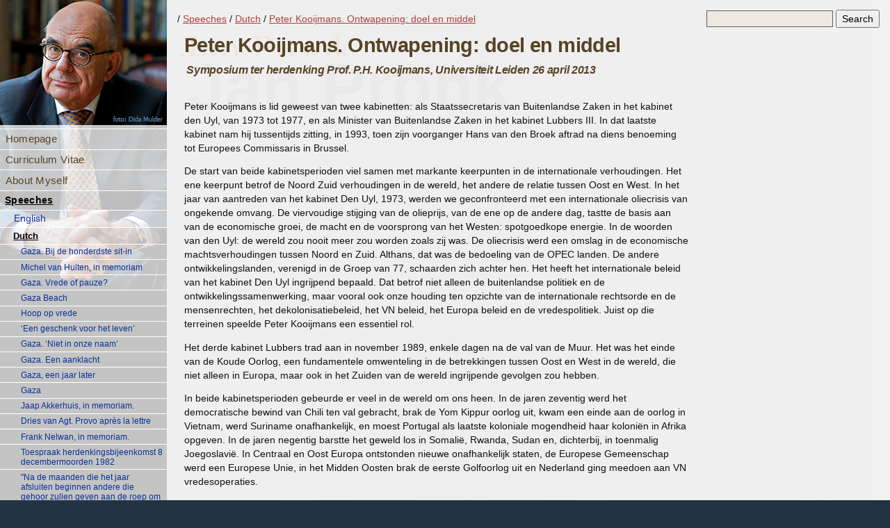

--- FILE ---
content_type: text/html; charset=UTF-8
request_url: https://www.janpronk.nl/speeches/dutch/peter-kooijmans-ontwapening-doel-en-middel.html
body_size: 8693
content:
<!DOCTYPE html>
<html lang="nl">
<head>
  <meta charset="utf-8" />
  <meta name="viewport" content="width=device-width, initial-scale=1.0" />
  <title>Jan Pronk - Peter Kooijmans. Ontwapening: doel en middel</title>
  <meta name="robots" content="all" />
  <meta name="description" content="Ontdek de impact van Peter Kooijmans op de internationale politiek en ontwapening tijdens zijn ministeriële periodes in de jaren '70 en '90." />
  <meta name="author" content="Jan Pronk" />
  <meta name="publisher" content="Agima CMS 1.2 - www.janpronk.nl" />
  <meta name="modified_time" property="article:modified_time" content="2013-04-26T09:01:00+02:00" />
  <base href="https://www.janpronk.nl/" />
  <link rel="stylesheet" href="css-html.css" type="text/css" /> 
</head>
<body>

  <a href="#main-content" class="skip-link sr-only">Spring naar hoofdinhoud</a>

  <div class="page-container">

    <div class="main-layout">

      <aside class="sidebar">
         <div class="sidebar-header">
             <a href="index.html" class="logo-link-sidebar">
               <img src="pics/system/jp2.png" alt="Jan Pronk - Home" />
             </a>
            <button class="hamburger-menu" type="button" aria-expanded="false" aria-controls="mainNavigation" aria-label="Toggle navigatie">
              <span class="hamburger-box">
                <span class="hamburger-inner"></span>
              </span>
               <span class="sr-only">Menu</span>
            </button>
         </div>

        <nav class="main-navigation" id="mainNavigation" aria-label="Hoofdnavigatie">
           <!-- Container voor de CMS-gegenereerde links, als dat een UL is -->
           <div class="menu-links-wrapper">
             <ul class="main-menu-list">
<li class="depth1"><a href="index.html" class="link-depth1">Homepage</a></li>
<li class="depth1"><a href="curriculum-vitae.html" class="link-depth1">Curriculum Vitae</a></li><li class="depth1"><a href="about-myself.html" class="link-depth1">About Myself</a></li><li class="depth1 ancestor selected"><a href="speeches.html" class="link-depth1 selected">Speeches</a><ul class="submenu depth-2-list"><li class="depth2"><a href="speeches/english.html" class="link-depth2">English</a></li><li class="depth2 ancestor selected"><a href="speeches/dutch.html" class="link-depth2 selected">Dutch</a><ul class="submenu depth-3-list"><li class="depth3"><a href="speeches/dutch/gaza-bij-de-honderdste-sit-in.html" class="link-depth3">Gaza. Bij de honderdste sit-in</a></li><li class="depth3"><a href="speeches/dutch/michel-van-hulten-in-memoriam.html" class="link-depth3">Michel van Hulten, in memoriam</a></li><li class="depth3"><a href="speeches/dutch/gaza-vrede-of-pauze.html" class="link-depth3">Gaza. Vrede of pauze?</a></li><li class="depth3"><a href="speeches/dutch/gaza-beach.html" class="link-depth3">Gaza Beach</a></li><li class="depth3"><a href="speeches/dutch/hoop-op-vrede.html" class="link-depth3">Hoop op vrede</a></li><li class="depth3"><a href="speeches/dutch/een-geschenk-voor-het-leven.html" class="link-depth3">‘Een geschenk voor het leven’</a></li><li class="depth3"><a href="speeches/dutch/gaza-niet-in-onze-naam.html" class="link-depth3">Gaza. ‘Niet in onze naam’</a></li><li class="depth3"><a href="speeches/dutch/gaza-een-aanklacht.html" class="link-depth3">Gaza.  Een aanklacht</a></li><li class="depth3"><a href="speeches/dutch/gaza-een-jaar-later.html" class="link-depth3">Gaza, een jaar later</a></li><li class="depth3"><a href="speeches/dutch/gaza.html" class="link-depth3">Gaza</a></li><li class="depth3"><a href="speeches/dutch/jaap-akkerhuis-in-memoriam.html" class="link-depth3">Jaap Akkerhuis, in memoriam.</a></li><li class="depth3"><a href="speeches/dutch/dries-van-agt-provo-aprs-la-lettre.html" class="link-depth3">Dries van Agt. Provo après la lettre</a></li><li class="depth3"><a href="speeches/dutch/frank-nelwan-in-memoriam.html" class="link-depth3">Frank Nelwan, in memoriam.</a></li><li class="depth3"><a href="speeches/dutch/toespraak-herdenkingsbijeenkomst-8-decembermoorden-1982.html" class="link-depth3">Toespraak herdenkingsbijeenkomst 8 decembermoorden 1982</a></li><li class="depth3"><a href="speeches/dutch/na-de-maanden-die-het-jaar-afsluiten-beginnen-andere-die-gehoor-zullen-geven-aan-de-roep-om-iets-nieuws.html" class="link-depth3">&quot;Na de maanden die het jaar afsluiten beginnen andere die gehoor zullen geven aan de roep om iets nieuws&quot;</a></li><li class="depth3"><a href="speeches/dutch/srebrenica-wie-voelt-zich-aangesproken.html" class="link-depth3">Srebrenica: wie voelt zich aangesproken?</a></li><li class="depth3"><a href="speeches/dutch/betsy-groen-van-prinsterer-een-diepgelovige-vrouw-met-een-groot-hart.html" class="link-depth3">Betsy Groen van Prinsterer: een diepgelovige vrouw met een groot hart</a></li><li class="depth3"><a href="speeches/dutch/partij-kiezen.html" class="link-depth3">Partij kiezen.</a></li><li class="depth3"><a href="speeches/dutch/drogredenen-van-zelfgenoegzaamheid.html" class="link-depth3">Drogredenen van zelfgenoegzaamheid.</a></li><li class="depth3"><a href="speeches/dutch/een-linkse-gezindheid.html" class="link-depth3">Een linkse gezindheid</a></li><li class="depth3"><a href="speeches/dutch/vrede-de-lat-ligt-hoog.html" class="link-depth3">Vrede: de lat ligt hoog</a></li><li class="depth3"><a href="speeches/dutch/tuin-van-holland.html" class="link-depth3">Tuin van Holland</a></li><li class="depth3"><a href="speeches/dutch/schone-doekjes-schone-schijn.html" class="link-depth3">Schone doekjes, schone schijn</a></li><li class="depth3"><a href="speeches/dutch/waar-ligt-de-stad-van-de-vrede.html" class="link-depth3">Waar ligt de stad van de vrede? </a></li><li class="depth3"><a href="speeches/dutch/oorlog-en-geweld-zijn-mensenwerk-vrede-en-vrijheid-ook.html" class="link-depth3">Oorlog en geweld zijn mensenwerk. Vrede en vrijheid ook.</a></li><li class="depth3"><a href="speeches/dutch/een-minuut-stilte-4-mei-2014.html" class="link-depth3">Een minuut stilte - 4 mei 2014</a></li><li class="depth3"><a href="speeches/dutch/srebrenica-de-pijn-blijft.html" class="link-depth3">Srebrenica: de pijn blijft</a></li><li class="depth3"><a href="speeches/dutch/tekenen-voor-vrede.html" class="link-depth3">Tekenen voor vrede</a></li><li class="depth3"><a href="speeches/dutch/verspilde-moeite.html" class="link-depth3">Verspilde moeite</a></li><li class="depth3"><a href="speeches/dutch/lalla-rookh-de-reis-vervolgd.html" class="link-depth3">Lalla Rookh, De reis vervolgd</a></li><li class="depth3 current-item selected"><a href="speeches/dutch/peter-kooijmans-ontwapening-doel-en-middel.html" class="link-depth3 selected">Peter Kooijmans. Ontwapening: doel en middel</a></li><li class="depth3"><a href="speeches/dutch/van-naaischool-naar-naaldkunst-uit-de-school-geklapt.html" class="link-depth3">Van naaischool naar naaldkunst: uit de school geklapt</a></li><li class="depth3"><a href="speeches/dutch/4-mei.html" class="link-depth3">4 Mei</a></li><li class="depth3"><a href="speeches/dutch/links-zonder-grenzen.html" class="link-depth3">Links zonder grenzen</a></li><li class="depth3"><a href="speeches/dutch/een-minuut-stilte.html" class="link-depth3">Een minuut stilte</a></li><li class="depth3"><a href="speeches/dutch/srebrenica-het-boek-is-niet-gesloten.html" class="link-depth3">Srebrenica: het boek is niet gesloten</a></li><li class="depth3"><a href="speeches/dutch/kinderen-eerst.html" class="link-depth3">Kinderen eerst</a></li><li class="depth3"><a href="speeches/dutch/eerherstel-voor-het-affiche.html" class="link-depth3">Eerherstel voor het affiche</a></li><li class="depth3"><a href="speeches/dutch/sing-for-darfur.html" class="link-depth3">Sing for Darfur</a></li><li class="depth3"><a href="speeches/dutch/blackwater-fever.html" class="link-depth3">Blackwater Fever </a></li><li class="depth3"><a href="speeches/dutch/cultuur-en-conflict.html" class="link-depth3">Cultuur en conflict</a></li><li class="depth3"><a href="speeches/dutch/versimpeling-van-wereldnieuws.html" class="link-depth3">Versimpeling van wereldnieuws</a></li><li class="depth3"><a href="speeches/dutch/open-links.html" class="link-depth3">Open Links</a></li><li class="depth3"><a href="speeches/dutch/schrijven-op-marmer-lezen-met-hoofd-en-hart.html" class="link-depth3">Schrijven op marmer; lezen met hoofd en hart</a></li><li class="depth3"><a href="speeches/dutch/en-zorg-ervoor-dat-ze-ons-niet-vergeten.html" class="link-depth3">En zorg ervoor dat ze ons niet vergeten...</a></li><li class="depth3"><a href="speeches/dutch/een-nieuwe-jas-voor-de-verenigde-naties.html" class="link-depth3">Een Nieuwe Jas voor de Verenigde Naties</a></li><li class="depth3"><a href="speeches/dutch/vrijheid-zonder-grenzen.html" class="link-depth3">Vrijheid Zonder Grenzen</a></li><li class="depth3"><a href="speeches/dutch/potocari.html" class="link-depth3">Potocari</a></li><li class="depth3"><a href="speeches/dutch/human-rights-watch-kijken-en-doen.html" class="link-depth3">Human Rights Watch: kijken en doen</a></li><li class="depth3"><a href="speeches/dutch/doe-wel-en-zie-niet-om.html" class="link-depth3">Doe wel en zie niet om</a></li><li class="depth3"><a href="speeches/dutch/wijsheid-devotie-en-bescheidenheid.html" class="link-depth3">Wijsheid, devotie en bescheidenheid</a></li><li class="depth3"><a href="speeches/dutch/bij-het-overlijden-van-mijn-vader.html" class="link-depth3">Bij het Overlijden van Mijn Vader</a></li><li class="depth3"><a href="speeches/dutch/bij-het-overlijden-van-mijn-moeder.html" class="link-depth3">Bij het overlijden van mijn Moeder</a></li><li class="depth3"><a href="speeches/dutch/de-harde-cijfers-en-hun-waarden-wordt-vervolgd.html" class="link-depth3">De Harde Cijfers en hun Waarden. Wordt Vervolgd</a></li><li class="depth3"><a href="speeches/dutch/paarse-passie.html" class="link-depth3">Paarse Passie</a></li><li class="depth3"><a href="speeches/dutch/hulp-bij-rampen-toen-en-nu.html" class="link-depth3">Hulp bij Rampen, Toen en Nu</a></li><li class="depth3"><a href="speeches/dutch/aderen.html" class="link-depth3">Aderen</a></li><li class="depth3"><a href="speeches/dutch/tinbergen-idealist-en-inspirator.html" class="link-depth3">Tinbergen, Idealist en Inspirator</a></li><li class="depth3"><a href="speeches/dutch/de-autonomie-van-suriname.html" class="link-depth3">De Autonomie van Suriname</a></li><li class="depth3"><a href="speeches/dutch/leiderschap-na-11-september.html" class="link-depth3">Leiderschap na 11 September</a></li></ul></li></ul></li><li class="depth1"><a href="columns.html" class="link-depth1">Columns</a></li><li class="depth1"><a href="essays.html" class="link-depth1">Essays</a></li><li class="depth1"><a href="interviews.html" class="link-depth1">Interviews</a></li><li class="depth1"><a href="weblog.html" class="link-depth1">Weblog</a></li><li class="depth1"><a href="video-audio.html" class="link-depth1">Video/audio</a></li><li class="depth1"><a href="pictures.html" class="link-depth1">Pictures</a></li><li class="depth1"><a href="books.html" class="link-depth1">Books</a></li><li class="depth1"><a href="publications.html" class="link-depth1">Publications</a></li><li class="depth1"><a href="contact.html" class="link-depth1">Contact</a></li></ul>
<a href="rss-feed.html" class="rss-feed-link"><img alt="RSS-feed" id="rss-icon" src="pics/system/rss-small.png" /></a> 
           </div>
          <!-- Powered by voor MOBIEL (binnen NAV) -->
          <div class="powered-by powered-by-mobile-nav">
            <a href="https://www.mahieu.nl/" target="_blank" rel="noopener noreferrer">powered by Mahieu</a>
          </div>
        </nav>

        <!-- Powered by voor DESKTOP (buiten NAV) -->
        <div class="powered-by powered-by-desktop-footer">
          <a href="https://www.mahieu.nl/" target="_blank" rel="noopener noreferrer">powered by Mahieu</a>
        </div>
      </aside>

      <main id="main-content" class="content-area">
        <div class="top-content-bar">
          <nav class="breadcrumbs" aria-label="Kruimelpad">
             / <a href="speeches.html" class="depth2">Speeches</a> / <a href="speeches/dutch.html" class="depth2">Dutch</a> / <a href="speeches/dutch/peter-kooijmans-ontwapening-doel-en-middel.html" class="depth2">Peter Kooijmans. Ontwapening: doel en middel</a>
          </nav>
          <div class="search-form-container">
            <form action="https://www.janpronk.nl/resultaten.html" id="cse-search-box">
  <div id="search">
    <input type="hidden" name="cx" value="006367541394120706527:nyuev5f9m7w" />
    <input type="hidden" name="cof" value="FORID:10" />
    <input type="hidden" name="ie" value="UTF-8" />
    <input type="text" name="q" size="20" />
    <input type="submit" name="sa" value="Search" />
  </div>
</form>
<script type="text/javascript" src="https://www.google.com/coop/cse/brand?form=cse-search-box〈=nl"></script>
          </div>
        </div>

        <article class="page-content">
          <header class="page-header">
            <h1>Peter Kooijmans. Ontwapening: doel en middel</h1>
          </header>
          <div class="chapeau-container">
             <p class="chapeau"><strong>Symposium ter herdenking Prof. P.H. Kooijmans, Universiteit Leiden 26 april 2013</strong></p>
          </div>
          <div class="entry-content">
            <p>Peter Kooijmans is lid geweest van twee kabinetten: als Staatssecretaris van Buitenlandse Zaken in het kabinet den Uyl, van 1973 tot 1977, en als Minister van Buitenlandse Zaken in het kabinet Lubbers III. In dat laatste kabinet nam hij tussentijds zitting, in 1993, toen zijn voorganger Hans van den Broek aftrad na diens benoeming tot Europees Commissaris in Brussel.</p>

<p>De start van beide kabinetsperioden viel samen met markante keerpunten in de internationale verhoudingen. Het ene keerpunt betrof de Noord Zuid verhoudingen in de wereld, het andere de relatie tussen Oost en West. In het jaar van aantreden van het kabinet Den Uyl, 1973, werden we geconfronteerd met een internationale oliecrisis van ongekende omvang. De viervoudige stijging van de olieprijs, van de ene op de andere dag, tastte de basis aan van de economische groei, de macht en de voorsprong van het Westen: spotgoedkope energie. In de woorden van den Uyl: de wereld zou nooit meer zou worden zoals zij was. De oliecrisis werd een omslag in de economische machtsverhoudingen tussen Noord en Zuid. Althans, dat was de bedoeling van de OPEC landen. De andere ontwikkelingslanden, verenigd in de Groep van 77, schaarden zich achter hen. Het heeft het internationale beleid van het kabinet Den Uyl ingrijpend bepaald. Dat betrof niet alleen de buitenlandse politiek en de ontwikkelingssamenwerking, maar vooral ook onze houding ten opzichte van de internationale rechtsorde en de mensenrechten, het dekolonisatiebeleid, het VN beleid, het Europa beleid en de vredespolitiek. Juist op die terreinen speelde Peter Kooijmans een essentiel rol.</p>

<p>Het derde kabinet Lubbers trad aan in november 1989, enkele dagen na de val van de Muur. Het was het einde van de Koude Oorlog, een fundamentele omwenteling in de betrekkingen tussen Oost en West in de wereld, die niet alleen in Europa, maar ook in het Zuiden van de wereld ingrijpende gevolgen zou hebben.</p>

<p>In beide kabinetsperioden gebeurde er veel in de wereld om ons heen. In de jaren zeventig werd het democratische bewind van Chili ten val gebracht, brak de Yom Kippur oorlog uit, kwam een einde aan de oorlog in Vietnam, werd Suriname onafhankelijk, en moest Portugal als laatste koloniale mogendheid haar koloni&euml;n in Afrika opgeven. In de jaren negentig barstte het geweld los in Somali&euml;, Rwanda, Sudan en, dichterbij, in toenmalig Joegoslavi&euml;. In Centraal en Oost Europa ontstonden nieuwe onafhankelijk staten, de Europese Gemeenschap werd een Europese Unie, in het Midden Oosten brak de eerste Golfoorlog uit en Nederland ging meedoen aan VN vredesoperaties.</p>

<p>Zowel de cesuur in 1973 als die in 1989 was de uitkomst van ontwikkelingen in de jaren daarvoor. De omslagpunten luidden een tijdperk in dat langer zouden duren dan de kabinetsperioden. De schokken die zich voordeden waren een onderdeel van fundamentele veranderingen inde wereld. Het beleid mocht zich niet beperken tot&nbsp; het reageren op gebeurtenissen in het buitenland, om specifiek Nederlandse belangen veilig te stellen, maar moest een onderkenning inhouden van structurele veranderingen, die proactief systematisch meesturen vereisten.</p>

<p>De jaren zeventig werden gekenmerkt door vier structurele veranderingen: het einde van de dekolonisatie (1), de politieke en economische emancipatie van nieuwe landen in het Zuiden van de wereld (2), de verplaatsing van het Oost-West conflict, dat zich tot dan toe vooral in het Noorden had gemanifesteerd, naar het Zuiden (3), en een roep vanuit dat Zuiden om een Nieuwe Internationale Economische Orde (4). Die vier thema&rsquo;s domineerden het discours, vroegen een adequaat beleidsantwoord, zowel in het kader van de Verenigde Naties als van individuele landen, inclusief Nederland.</p>

<p>Peter Kooijmans voelde zich daarin thuis. Als staatsecretaris was hij verantwoordelijk voor het beleid inzake de VN en voor ontwapening. Dat waren langere termijn aangelegenheden. Zij vereisten visie en analyse, en die kon Kooijmans verschaffen. Dat binnen het kabinet een speciale plaats was ingeruimd voor zijn staatssecretariaat, vloeide voort uit de wens die in de jaren zestig was verwoord ter linkerzijde, om afstand te nemen van een buitenlandse politiek in het voetspoor van de NAVO en de VS. Men wilde een Minister voor Vrede. Die kwam er niet, maar er kwamen wel een Minister met een geheel andere kijk op de wereld dan Luns, namelijk Max van der Stoel, en een Staatssecretaris die zich vooral moest bezig houden met vrede en recht: Peter Kooijmans. Hij was de ideale man daarvoor.</p>

<p>Van der Stoel achtte dat staatsecretariaat niet zo nodig, niet vanwege een geringer gewicht van deze onderwerpen, maar omdat hij ze zo belangrijk vond, dat hij ze liever niet behartigd zag als een hoofdstuk apart. Hij gaf er de voorkeur aan ze te integreren in de buitenlandse politiek en had er zelf verantwoordelijkheid voor willen dragen. Burger, Ruppert en Den Uyl beschikten anders. Een kernthema van linkse politiek werd in het kabinet, dat zich afficheerde als &ldquo;rood met een wit randje&rdquo;, opgedragen aan iemand die in korte tijd veel gezag had verworven als wetenschapper, maar politiek onervaren was en bovendien afkomstig was uit dat &lsquo;witte randje&rsquo;. Peter Kooijmans slaagde met vlag en wimpel. Zijn samenwerking met van der Stoel was rimpelloos. Zijn bijdrage aan onderhandelingen in de VN en met de VS werden wijd en zijd gewaardeerd. Zijn ontwapeningsnota beoogde niet om politiek goedkope successen te boeken, maar was visionair en realistisch. Zoals Ko Colijn recentelijk opmerkte: dergelijke veranderingen gaan met stappen, maar het zijn stappen van veertig jaar. Een aantal voorstellen is internationaal dichterbij gekomen: vermindering van het aantal strategische kernwapens, verbod op kernproeven, verbod op inhumane wapens en massa vernietigingswapens, instelling kernwapenvrije zones, en een internationaal verdrag inzake de regulering en beperking van de wapenhandel. Dat laatste kwam er, met moeite, vorige maand, via de Algemene Vergadering van de VN, een beetje ongebruikelijk, met omzeiling van consensus en veto procedures, maar Peter zou zowel de uitkomst als het proces hebben toegejuicht.</p>

<p>Ook in het begin van de jaren negentig waren er vier kernthema&rsquo;s: de doorwerking van het einde van de Koude Oorlog (1), het begin van een volstrekt nieuwe fase in de globalisering, technologisch, economisch en ook cultureel: idee&euml;n en verwachtingen (2), een veenbrand van gewelddadige politieke, sociale en culturele conflicten; binnenslandse conflicten weliswaar, maar met de potentie te escaleren over vervagende landsgrenzen (3), en pogingen van de VS en haar bondgenoten om een nieuwe internationale orde vast te leggen (4).</p>

<p>Peter Kooijmans heeft in de bijna twee jaar van zijn ministerschap op deze terreinen duidelijk stelling genomen. Hij was verrast geweest tot het ambt te worden geroepen, maar hij heeft niet geaarzeld, nam moeiteloos over van Hans van den Broek, bewees zich niet alleen als denker, maar ook als doener en voelde zich als een vis in het water. Ik herinner mij hoe premier Lubbers hem introduceerde en sprak over een &lsquo;verlengde <em>sabbatical&rsquo; </em>van Kooijmans, die daarna werd geacht zijn oude liefde, <em>academia</em>, weer op te opvatten. Wel, het was geen <em>sabbatical</em>, maar zwaar werk, en hij deed het met groot plezier. Peter Kooijmans durfde beslissingen te nemen, bijvoorbeeld iedere keer wanneer internationaal gepalaver over opties betreffende Bosni&euml; dreigde uit te monden in afstel van welke vorm van actie dan ook. Hij toonde zich principieel en daadkrachtig toen Boutros Ghali een avond lang met ons had gedelibereerd over de uitzending van Nederlandse troepen naar Srebrenica. Boutros had uitgeweid over de beperkingen waaraan de VN was onderworpen bij de uitvoering van vredesoperaties. Peter vertelde mij &lsquo;onthutst&rsquo; te zijn geweest door de het gevoel van verlamming dat Boutros had uitgestraald. Maar hij aarzelde niet: &lsquo;er moet iets gebeuren en wij gaan bijdragen&rsquo; .</p>

<p>In de jaren zeventig werd de wereldvrede bedreigd door regionale conflicten in het Zuiden, gevoed door Oost en West. In de jaren negentig bedreigden oorspronkelijk binnenlandse conflicten diezelfde wereldvrede. Ook deze hadden met de Oost West tegenstelling te maken: zij konden zich manifesteren juist omdat de verhouding tussen Oost en West zich had ontspannen en territoriaal afgebakende geopolitieke invloedsferen niet langer werden nagestreefd. In beide situaties kon niet volstaan worden met ad hoc beleid. Het verwezenlijken van een meer duurzame vrede vroeg om een versterking en een hervorming van de internationale rechtsorde. Dat was de rode draad door de Nederlandse buitenlandse politiek in beide decennia. Daar heeft Peter Kooijmans een onuitwisbare bijdrage aan geleverd, als wetenschapper, als rechter, en als politicus.</p>

<p>In een discussie in de Ministerraad over <em>safe areas</em> in Bosni&euml;, toen ik een optie had bepleit die ik principieel beter achtte dan andere, maar die op weinig steun kon rekenen bij onze NAVO partners, antwoordde Peter Kooijmans: &ldquo;Het gaat niet alleen om ethische uitgangspunten. Je moet ook politieke criteria toepassen&rdquo;.</p>

<p>Dat was hij dus ook: politicus. Geen man die zich liet opsluiten in een binnenlands politiek keurslijf en zich alles liet gezeggen door de achterban. Wie dat doet kan geen internationale politiek bedrijven. Internationale politiek vereist diplomatie en leiderschap. Het vereist terughoudendheid, zonder de confrontatie te schuwen met een bruut regime dat mensenrechten schendt. Het vereist de bereidheid risico&rsquo;s nemen in het belang van vrede, recht en humaniteit. Dat kon Peter Kooijmans, niet eigenzinnig, maar ontwapenend.</p>

<p>&nbsp;</p>

<p>Jan Pronk</p>

<p><em>Toespraak Symposium ter herdenking Professor P. H. Kooijmans (1933-2013), Faculteit Rechtsgeleerdheid, Universiteit van Leiden</em></p>

<p><em>26 April 2013</em></p>

          </div>
        </article>
      </main>

    </div> <!-- Einde .main-layout -->

    <footer class="site-footer">
      <p>© Jan Pronk 2006-2025</p> 
    </footer>

  </div> <!-- Einde .page-container -->

<!-- ==========================================================================
JavaScript
========================================================================== -->
<script type="text/javascript">
    document.addEventListener('DOMContentLoaded', function() {
    // 1. HAMBURGER MENU (Bestaande code, iets opgeschoond)
    const hamburgerButton = document.querySelector('.hamburger-menu');
    const mainNavigation = document.getElementById('mainNavigation');
    const body = document.body;

    if (hamburgerButton && mainNavigation) {
        hamburgerButton.addEventListener('click', function() {
            const isExpanded = this.getAttribute('aria-expanded') === 'true';
            this.setAttribute('aria-expanded', !isExpanded);
            mainNavigation.classList.toggle('is-open');
            body.classList.toggle('nav-open');
        });
    }

    // 2. MODERNE TABS (Vervangt jQuery Tools)
    const tabs = document.querySelectorAll('ul.tabs li a');
    const panes = document.querySelectorAll('.panes > .pane, .panes > div');

    // Zorg dat de eerste tab actief is bij laden (fallback)
    if(tabs.length > 0 && panes.length > 0) {
        // Reset alles eerst (voor de zekerheid)
        panes.forEach(p => p.style.display = 'none');
        tabs.forEach(t => t.classList.remove('current'));
        
        // Activeer de eerste
        tabs[0].classList.add('current');
        panes[0].style.display = 'block';
    }

    // Click event voor de tabs
    tabs.forEach((tab, index) => {
        tab.addEventListener('click', function(e) {
            e.preventDefault();

            // Verwijder 'current' class van alle tabs
            tabs.forEach(t => t.classList.remove('current'));
            // Voeg 'current' toe aan de aangeklikte tab
            this.classList.add('current');

            // Verberg alle panes
            panes.forEach(p => p.style.display = 'none');
            
            // Toon de pane die hoort bij de index van de geklikte tab
            if (panes[index]) {
                panes[index].style.display = 'block';
            }
        });
    });
});
</script>
  
<script async src="https://www.googletagmanager.com/gtag/js?id=G-30YV099T35"></script>
<script>
  window.dataLayer = window.dataLayer || [];
  function gtag(){dataLayer.push(arguments);}
  gtag('js', new Date());

  gtag('config', 'G-30YV099T35');
</script>

</body>
</html>

--- FILE ---
content_type: text/css
request_url: https://www.janpronk.nl/css-html.css
body_size: 4865
content:
/* ==========================================================================
   Variabelen & Basisstijlen
   ========================================================================== */
:root {
  --jp-font-primary: "Verdana", "Arial", sans-serif;
  --jp-font-secondary: "Trebuchet MS", "Verdana", "Arial", sans-serif;
  --jp-color-text: #111;
  --jp-color-link: #093198;
  --jp-color-link-hover: #000000;
  --jp-color-red: #aa0000;
  --jp-color-brown: #574326;
  --jp-color-bg-body-start: #2a3f55; /* Voor gradient body */
  --jp-color-bg-body-end: #223344;   /* Voor gradient body */
  --jp-color-bg-page: #efefee;
  --jp-color-bg-page-grad-light: hsl(0, 0%, 94.5%); /* #f1f1f1 */
  --jp-color-bg-page-grad-dark: hsl(0, 0%, 93.5%); /* #ededed */
  --jp-color-bg-sidebar: #c4c4c4;
  --jp-sidebar-width: 240px;
  --jp-content-max-width: 57em;
  --jp-sidebar-header-height: 70px; /* Geschatte hoogte voor logo + hamburger */
  --jp-sidebar-header-height-small: 60px; /* Voor < 479px */
}

html {
  height: 100%;
  font-size: 100%;
  scroll-behavior: smooth;
  box-sizing: border-box;
}
*, *:before, *:after {
  box-sizing: inherit;
}

body {
  font-family: var(--jp-font-primary);
  margin: 0;
  background-color: var(--jp-color-bg-body-end);
  background-image: linear-gradient(to bottom, var(--jp-color-bg-body-start), var(--jp-color-bg-body-end) 200px);
  background-repeat: no-repeat;
  color: var(--jp-color-text);
  min-height: 100vh;
  display: flex;
  flex-direction: column;
}

body.nav-open {
  overflow: hidden;
}

a { color: var(--jp-color-link); text-decoration: underline; }
a:hover { color: var(--jp-color-link-hover); }

:focus-visible {
  outline: 3px solid var(--jp-color-link);
  outline-offset: 2px;
}

.sr-only {
  position: absolute; width: 1px; height: 1px; padding: 0; margin: -1px;
  overflow: hidden; clip: rect(0, 0, 0, 0); white-space: nowrap; border: 0;
}

/* ==========================================================================
   Layout & Sidebar
   ========================================================================== */
.page-container {
  display: flex; 
  flex-direction: column; 
  flex-grow: 1;
  
  /* DEZE COMBINATIE IS GOUD WAARD: */
  width: 100%;          /* 1. Probeer altijd de volle breedte van het scherm te vullen... */
  max-width: 1280px;    /* 2. ...maar stop als je de 1280px bereikt. */
  
  margin: 0 auto;       /* Centreer het blok op het scherm */

  min-height: 100vh;    /* Sticky footer fix (hoogte) */

  background-color: var(--jp-color-bg-page);
    background-image: linear-gradient(
    to right,
    var(--jp-color-bg-page-grad-light),
    var(--jp-color-bg-page-grad-dark),
    var(--jp-color-bg-page-grad-light)
  );

  position: relative;
}

.main-layout { display: flex; flex-grow: 1; }

/* Sidebar (Desktop): Met achtergrondafbeelding */
.sidebar {
  flex: 0 0 var(--jp-sidebar-width);
  /* DESKTOP ACHTERGROND */
  background: var(--jp-color-bg-sidebar) url(https://www.janpronk.nl/pics/system/jp_background2.png) 0 0 no-repeat;
  display: flex;
  flex-direction: column;
}

.sidebar-header {
 display: flex;
 flex-direction: column;
 align-items: center;
 padding: 10px;
}

.logo-link-sidebar img {
  display: block; border: 0; max-width: 100%; height: auto;
}

nav.main-navigation {
  margin: 0; padding: 0;
  flex-grow: 1;
  display: flex;
  flex-direction: column;
  overflow-y: auto;
}
.menu-links-wrapper {
 flex-grow: 1;
}

/* Powered-by LOGICA */
.powered-by-desktop-footer {
  display: block;
  font-family: var(--jp-font-secondary);
  font-size: 0.65em;
  padding: 15px 10px; color: #a0a0a0; text-align: center;
  flex-shrink: 0;
  border-top: 1px solid #b0b0b0;
}
.powered-by a { color: #d6d6d6; text-decoration: none; }
.powered-by a:hover { color: #ffffff; text-decoration: underline; }

.powered-by-mobile-nav {
   display: none;
   padding: 15px 10px;
   text-align: center;
   font-size: 0.8em;
   color: #d6d6d6;
   border-top: 1px solid rgba(255,255,255,0.1);
   margin-top: auto;
   flex-shrink: 0;
   background-color: #333; /* Donkere achtergrond voor footer in wit menu */
}


/* ==========================================================================
   Hamburger Menu Knop
   ========================================================================== */
.hamburger-menu {
  display: none;
  padding: 8px; margin: 10px 0;
  background-color: rgba(255,255,255, 0.6);
  border: 1px solid #888; border-radius: 4px;
  cursor: pointer;
  position: relative; /* Nodig voor z-index */
  z-index: 1101; /* Zorg dat knop boven header is */
}
.hamburger-box { width: 28px; height: 20px; display: inline-block; position: relative; }
.hamburger-inner, .hamburger-inner::before, .hamburger-inner::after {
  width: 28px; height: 3px; background-color: var(--jp-color-brown);
  border-radius: 3px; position: absolute; transition: transform 0.2s ease-in-out, opacity 0.2s ease-in-out;
}
.hamburger-inner { top: 50%; transform: translateY(-50%); margin-left: -1em; }
.hamburger-inner::before, .hamburger-inner::after { content: ""; display: block; }
.hamburger-inner::before { top: -8px; }
.hamburger-inner::after { bottom: -8px; }

.hamburger-menu[aria-expanded="true"] .hamburger-inner { transform: rotate(45deg); }
.hamburger-menu[aria-expanded="true"] .hamburger-inner::before { top: 0; opacity: 0; }
.hamburger-menu[aria-expanded="true"] .hamburger-inner::after { bottom: 0; transform: rotate(-90deg); }

/* ==========================================================================
  Hoofdinhoud & Artikelen
   ========================================================================== */
main.content-area {
  flex-grow: 1; display: flex; flex-direction: column;
  position: relative; overflow-x: hidden;
}

main.content-area::before {
  content: "Jan Pronk";
  position: absolute; top: 70px; left: 30px; font-size: 6em; font-weight: bold;
  color: rgba(0, 0, 0, 0.02); z-index: 0;
  pointer-events: none; user-select: none; white-space: nowrap;
}

.top-content-bar {
  display: flex; justify-content: space-between; align-items: center;
  padding: 14px 15px 5px 15px; flex-wrap: wrap; gap: 10px;
}
nav.breadcrumbs { flex-grow: 1; font-size: 0.85em; }
nav.breadcrumbs a { color: #b04040; }
.search-form-container input[type="text"] {
    font-size: 0.9em; border: 1px solid #606060; background: #ede8e0; padding: 3px 5px;
}
.search-form-container input[type="submit"] {
    font-size: 0.9em; padding: 3px 7px; cursor: pointer;
}

article.page-content { flex-grow: 1; }

header.page-header {
  padding: 5px 0 0 10px; margin: 0 15px;
  background: url(pics/system/jp_title.png) 0 0 no-repeat;
  position: relative; z-index: 1; min-height: 35px;
}
header.page-header h1 {
  font: normal normal 600 1.8em var(--jp-font-primary);
  color: var(--jp-color-brown); letter-spacing: -0.02em;
  line-height: 1.1; margin: 0; padding: 0;
}

.chapeau-container {
  padding: 0 0 0 10px; margin: 10px 15px 15px 15px;
  position: relative; z-index: 1;
}
.chapeau-container .chapeau, .chapeau-container h2 {
  font: italic normal 400 1.0em var(--jp-font-primary);
  color: var(--jp-color-brown); letter-spacing: -0.02em;
  line-height: 1.2; padding-left: 0.2em; margin: 0;
}

.entry-content {
  padding: 5px 25px 30px 25px;
  font-size: 0.85em;
  max-width: var(--jp-content-max-width);
  line-height: 1.5;
  position: relative; z-index: 1;
  margin-right: auto;
}
.entry-content img {
  border: solid #b0b0b0 0px; max-width: 100%; height: auto !important;
  margin: 0em 0.5em -0.25em 0em; object-fit: scale-down;
}
.entry-content img.pdf2 {
  border: 0 !important; width: auto; max-width: 24px; display: inline-block; vertical-align: bottom;
}
.entry-content table { font-size: 0.95em; margin: 1.5em auto; border-collapse: collapse; width: auto; max-width: 100%; }
.entry-content th, .entry-content td { border: 1px solid #ccc; padding: 0.4em 0.6em; text-align: left; }
.entry-content th { background-color: #f0f0f0; font-weight: bold; }
blockquote { border-left: 4px solid #d0d0d0; padding: 0.5em 1em; margin: 1em 0 1em 1em; font-style: italic; color: #555; }
h3 { color:var(--jp-color-red); font-size: 1.4em; margin: 1.5em 0 0.7em 0; }

/* ==========================================================================
   Navigatie Menu Items (Desktop)
   ========================================================================== */

.main-navigation .main-menu-list,
.main-navigation .submenu {
  list-style: none;
  margin: 0;
  padding: 0;
}
.main-navigation li a {
  display: block;
  text-decoration: none;
  border-top: 1px solid #ffffff;
  padding-right: 0.5em;
  transition: background-color 0.2s ease, color 0.2s ease;
}
.main-navigation li a:hover {
  text-decoration: underline;
  color: var(--jp-color-link-hover);
  background-color: rgba(0,0,0,0.05);
}
.main-navigation li.depth1 > a {
  font-size: 0.95em;
  color: var(--jp-color-brown);
  padding: 0.35em 0.5em 0.35em 0.5em;
  line-height: 1.2;
  letter-spacing: 0.02em;
}
.main-navigation li.depth1.selected > a,
.main-navigation li.depth1 > a.selected {
  color: var(--jp-color-link-hover);
  text-decoration: underline;
  font-weight: bold;
  background-color: rgba(0,0,0,0.03);
  font-size:0.9em;
  padding-left: 0.5em;
}
.main-navigation li.depth2 > a {
  font-size: 0.85em;
  color: var(--jp-color-link);
  padding: 0.3em 0.5em 0.3em 1.5em;
  line-height: 1.2;
}
.main-navigation li.depth2.selected > a,
.main-navigation li.depth2 > a.selected {
  color: var(--jp-color-link-hover);
  text-decoration: underline;
  font-weight: bold;
  background-color: rgba(0,0,0,0.03);
  font-size:0.8em;
  padding-left: 1.5em;
}
.main-navigation li.depth3 > a {
  font-size: 0.75em;
  color: var(--jp-color-link);
  font-weight: normal;
  padding: 0.3em 0.5em 0.3em 2.5em;
}
.main-navigation li.depth3.selected > a,
.main-navigation li.depth3 > a.selected {
   color: var(--jp-color-link-hover);
   text-decoration: underline;
   font-weight: bold;
   background-color: rgba(0,0,0,0.03);
   font-size:0.7em;
   padding-left: 2.5em;
}

/* ==========================================================================
   Tabs, Footer, Utilities, Code etc.
   ========================================================================== */
ul.tabs { list-style:none; margin:0 !important; padding:0; border-bottom:1px solid #999; height:26px; overflow: visible; position: relative; z-index: 2; }
ul.tabs li { float:left; text-indent:0; padding:0; margin:0 !important; list-style-image:none !important; position: relative; }
ul.tabs a { font-size:0.9em; letter-spacing: -0.05em; display:block; height: 25px; line-height:25px; text-align:center; text-decoration:none; padding:0px 10px; margin:0px; position:relative; top:1px; border: 1px solid #999; border-bottom: none; background-color: #ddd; color: var(--jp-color-text); margin-right: 2px; border-radius: 4px 4px 0 0;}
ul.tabs a:hover { background-color: #ccc; }
ul.tabs a.current, ul.tabs a.current:hover, ul.tabs li.current a { background-color: #fff; color:var(--jp-color-red) !important; position: relative; z-index: 3; border-bottom-color: #fff; cursor:default !important;}

.panes div, .panes .pane { display: none; padding:15px 10px; border:1px solid #999; font-size: 0.95em; background-color:#fff; position: relative; z-index: 1; border-top: none;}

/* Footer */
footer.site-footer {
  font-size: 0.7em; border-top: solid #b0b0b0 1px;
  margin: 0 15px 0 calc(var(--jp-sidebar-width) + 15px);
  padding: 15px 0; color: #b0b0b0; text-align: center; flex-shrink: 0;
}
footer.site-footer p { margin: 0; }

.Code1, .Code2 { border: 1px solid #000000; padding: 10px 15px; font-family: 'Courier New', Monospace; font-size: 0.85em; display: block; white-space: pre-wrap; word-wrap: break-word; margin: 1em 0; border-radius: 4px; line-height: 1.4; }
.Code1 { background-color: #e1e1e1; color: #000066; border-color: #ccc; }
.Code2 { background-color: #a8906c; color: #fff; border-color: #8b7355; }

input.hidden {
    opacity: 0;           /* Make it transparent */
    position: absolute;   /* Take it out of the document flow */
    top: 0;
    left: 0;
    height: 0;            /* Give it no size */
    width: 0;
    z-index: -1;          /* Put it behind everything else */
}

/* ==========================================================================
   Print Styles
   ========================================================================== */
@media print {
  :root {
    --jp-color-text: #000000;
    --jp-color-link: #000000;
  }
  html, body {
    background: #ffffff !important; color: var(--jp-color-text) !important;
    font-family: "Times New Roman", Times, serif; font-size: 11pt;
    margin: 1cm; height: auto; min-height: 0;
  }
   .page-container { max-width: none; background: none !important; box-shadow: none; border: none; }
   main.content-area::before { display: none !important; }
   .sr-only, .sidebar, .hamburger-menu,
   .top-content-bar .search-form-container, nav.main-navigation,
   .powered-by, ul.tabs, .panes, img.noprint-class,
   footer.site-footer .powered-by
  { display: none !important; }
   main.content-area { padding: 0; width: 100% !important; }
}

/* ==========================================================================
   Responsive Styles (MOBIEL)
   ========================================================================== */
@media (max-width: 767px) {
  /* Sidebar container op mobiel: alleen voor header, geen eigen achtergrond */
  .sidebar {
    flex-basis: auto !important;
    width: 100% !important;
    flex-grow: 0; flex-shrink: 0; min-width: 0;
    position: relative;
    z-index: 1100; /* Container voor header moet boven nav */
    background: none !important; /* Verwijder desktop achtergrond */
  }

  /* Header: Wit, netjes afgescheiden, logo klein */
  .sidebar-header {
      flex-direction: row;
      justify-content: space-between;
      align-items: center;
      width: 100%;
      padding: 5px 10px;
      min-height: var(--jp-sidebar-header-height);
      position: relative;
      z-index: 1100;
      background: #ffffff; /* Wit in plaats van grijs */
      border-bottom: 1px solid #ccc; /* Scheidingslijn */
  }
  
  /* Logo kleiner maken op mobiel */
  .logo-link-sidebar img {
    height: 50px;       /* Vaste hoogte, past in de balk */
    width: auto;        /* Breedte schaalt mee */
    max-width: 100%;
    object-fit: contain;
    margin: 0;
    display: block;
  }

  .hamburger-menu {
    display: block;
    margin: 0;
    cursor: pointer;
  }

   .powered-by-desktop-footer { display: none !important; }
   .powered-by-mobile-nav { display: block !important; }

  /* Navigatie (gesloten): standaard verborgen */
  nav.main-navigation {
    display: none;
    position: fixed;
    left: 0;
    width: 100vw;
    z-index: 1050;
    overflow-y: auto;
    flex-grow: 0;
    flex-direction: column;
  }
  
  /* Navigatie (open): Wit achtergrond, geen foto meer */
   nav.main-navigation.is-open {
      display: flex !important;
      top: var(--jp-sidebar-header-height); /* Start onder header */
      height: calc(100vh - var(--jp-sidebar-header-height));
      
      background-color: #ffffff; /* Wit achtergrond voor leesbaarheid */
      /* Oude foto verwijderd: background-image: ...; */
      border-top: 1px solid #eee;
   }

  /* Links binnen mobiele nav: Donkere tekst op wit */
  .main-navigation li a {
    padding: 12px 15px !important;
    border-top: none;
    border-bottom: 1px solid #f0f0f0; /* Lichte scheidingslijntjes */
    font-size: 1em;
    color: #333333; /* Donkergrijs voor leesbaarheid */
    background-color: #ffffff;
    text-decoration: none;
  }
  .main-navigation li a:hover {
      background-color: #f9f9f9;
      color: var(--jp-color-link-hover);
  }
  .main-navigation li.selected > a,
  .main-navigation li > a.selected {
    font-weight: bold;
    background-color: #f0f0f0;
  }
  
  .main-navigation .rss-feed-link {
    display: block;
    padding: 12px 15px;
    border-bottom: 1px solid #f0f0f0;
  }
  .main-navigation .rss-feed-link img {
      display: inline-block;
      vertical-align: middle;
      margin: 0;
  }

  .main-layout { flex-direction: column; }

  main.content-area::before {
    font-size: 2.8em; top: 30px; left: 10px;
  }
  .top-content-bar {
    flex-direction: column; align-items: stretch; padding: 10px;
  }
  nav.breadcrumbs { margin-bottom: 10px; font-size: 0.8em; }
  .search-form-container { margin-left: 0; width: 100%; }
  .search-form-container input[type="text"] {
    width: 100%; margin-bottom: 5px;
  }

  header.page-header {
    margin: 0 10px;
    background-size: contain;
    min-height: 40px;
    padding-top: 2px;
  }
  header.page-header h1 { font-size: 1.4em; line-height: 1.2;}
  .chapeau-container { margin: 5px 10px 10px 10px; }

  .entry-content {
    padding: 0 15px 20px 15px;
    font-size: 0.9em;
    max-width: none;
  }

  footer.site-footer {
    margin: 0 10px; padding: 15px 10px; font-size: 0.75em;
  }

  /* Tabs aanpassing voor mobiel */
  ul.tabs { height: auto; border-bottom: none; }
  ul.tabs li { float: none; width: 100%; }
  ul.tabs a, ul.tabs a.s, ul.tabs a.l, ul.tabs a.xl {
    width: 100% !important; text-align: left;
    padding: 10px 15px; background-image: none !important;
    background-color: #e9e9e9; color: var(--jp-color-text) !important;
    border-bottom: 1px solid #ccc;
    height: auto; line-height: 1.4; top: 0;
    border-radius: 0;
    margin-right: 0;
  }
  ul.tabs li:first-child a { border-radius: 4px 4px 0 0; }
  ul.tabs li:not(:first-child) a { border-top: none; }
  ul.tabs a.current, ul.tabs a.current:hover, ul.tabs li.current a {
    background-color: #fff !important; color: var(--jp-color-red) !important;
    border-bottom-color: #ccc;
  }
   .panes div, .panes .pane {
     border-top: 1px solid #999;
     border-left: 1px solid #999;
     border-right: 1px solid #999;
     border-bottom: 1px solid #999;
     border-radius: 0 0 4px 4px;
     margin-top: -1px;
  }

} /* Einde @media (max-width: 767px) */

@media (max-width: 479px) { /* Extra kleine schermen */
  .sidebar-header {
    min-height: var(--jp-sidebar-header-height-small);
  }

  nav.main-navigation.is-open {
    top: var(--jp-sidebar-header-height-small);
    height: calc(100vh - var(--jp-sidebar-header-height-small));
  }

  /* Logo nog iets kleiner op hele kleine schermen */
  .logo-link-sidebar img {
    height: 40px; 
  }
  main.content-area::before {
    font-size: 2em;
  }
  header.page-header h1 { font-size: 1.25em; }
}